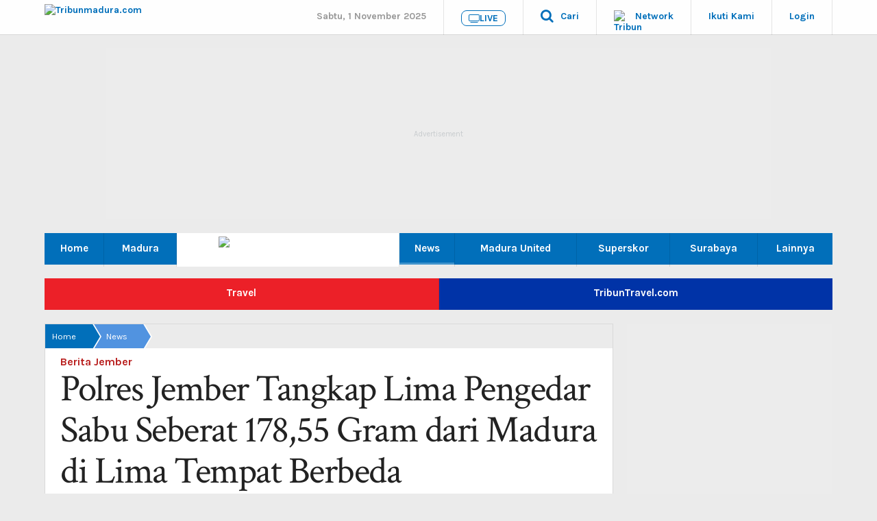

--- FILE ---
content_type: application/javascript; charset=utf-8
request_url: https://fundingchoicesmessages.google.com/f/AGSKWxWhLn-5OykZyNjPHdYUE0IhI7MVFauEZ9pj_10gFt13_Bqw07LTX1142UPY8Kc-Y0LbXjY8J9TjH0ijMThZinSxRywrx3-STU57CFtnufY0zerylX4-Odnx8qqhWnZGuA8RKZiC1sBanHQtkEZjqqGxUFJwltY-dTkfUUtVYTpYG8BM-9kgLQJ1AtAF/_/ads/oas-.adplacement=/ad_req..hk/ads//adcircle.
body_size: -1284
content:
window['f778d1dd-3c8d-49ea-9d41-fe0f6e1d0667'] = true;

--- FILE ---
content_type: application/x-javascript; charset=utf-8
request_url: https://servicer.mgid.com/1038960/1?nocmp=1&tcfV2=1&sessionId=690603e0-16072&sessionPage=1&sessionNumberWeek=1&sessionNumber=1&scale_metric_1=64.00&scale_metric_2=256.00&scale_metric_3=100.00&cbuster=1762001888397462457086&pvid=ac305f45-0db3-4f42-abb3-9813d1d4430e&implVersion=17&lct=1759746360&mp4=1&ap=1&consentStrLen=0&wlid=a9e177c4-b4d0-4f0a-a6f4-557e00b78e1b&uniqId=03c65&childs=1504215&niet=4g&nisd=false&jsp=body&evt=%5B%7B%22event%22%3A1%2C%22methods%22%3A%5B1%2C2%5D%7D%2C%7B%22event%22%3A2%2C%22methods%22%3A%5B1%2C2%5D%7D%5D&pv=5&jsv=es6&dpr=1&hashCommit=a1ea3164&tfre=6878&w=604&h=572&tl=150&tlp=1,2,3,4,5,6&sz=196x216&szp=1,2,3,4,5,6&szl=1,2,3;4,5,6&cxurl=https%3A%2F%2Fmadura.tribunnews.com%2F2021%2F03%2F25%2Fpolres-jember-tangkap-lima-pengedar-sabu-seberat-17855-gram-dari-madura-di-lima-tempat-berbeda&ref=&lu=https%3A%2F%2Fmadura.tribunnews.com%2F2021%2F03%2F25%2Fpolres-jember-tangkap-lima-pengedar-sabu-seberat-17855-gram-dari-madura-di-lima-tempat-berbeda
body_size: 2446
content:
var _mgq=_mgq||[];
_mgq.push(["MarketGidLoadGoods1038960_03c65",[
["Herbeauty","11533475","1","14 Natural Home Remedies & Tips For Baby Smooth Face","","0","","","","AmWXt2jpX_VAnEA_72b2yqXCjpssbVpQ6A9e4OSrSm8BAE5b-ONfRIevE9ZcvMQhJ5-V9RiSmN6raXcKPkq-dsPAtNUVt8qog88RXl-wva2otoLp2Vhnrk4JMGJvHgDv",{"i":"https://s-img.mgid.com/g/11533475/492x277/-/[base64].webp?v=1762001888-P7lOpsut0q3g4yxad72U4f4CbDAXisXy26kuovR6vWI","l":"https://clck.mgid.com/ghits/11533475/i/57373538/0/pp/1/1?h=AmWXt2jpX_VAnEA_72b2yqXCjpssbVpQ6A9e4OSrSm8BAE5b-ONfRIevE9ZcvMQhJ5-V9RiSmN6raXcKPkq-dsPAtNUVt8qog88RXl-wva2otoLp2Vhnrk4JMGJvHgDv&rid=6a12a373-b722-11f0-8a06-d404e6f98490&tt=Direct&att=3&afrd=296&iv=17&ct=1&gdprApplies=0&muid=pa18toDfHxW5&st=-240&mp4=1&h2=RGCnD2pppFaSHdacZpvmnrKs3NEoz9rroTgLYydx17e_K2N9iDn7c04Qo2mNyib6oOoxLbe7P5FuIuSTlSTB3w**","adc":[],"sdl":0,"dl":"","type":"w","media-type":"static","clicktrackers":[],"cta":"Learn more","cdt":"","b":0.01,"catId":243,"tri":"6a12d63a-b722-11f0-8a06-d404e6f98490","crid":"11533475"}],
["Brainberries","14717341","1","Most People Don't Know That These 8 Celebrities Are Muslim","","0","","","","AmWXt2jpX_VAnEA_72b2yvs3xZ3GS7cJgxZirdbMUG0CYXHBM8TQy1uh1Wn99TcqJ5-V9RiSmN6raXcKPkq-dsPAtNUVt8qog88RXl-wva3n96UC1v5HLyKv5gLKkszy",{"i":"https://s-img.mgid.com/g/14717341/492x277/-/[base64].webp?v=1762001888-1kQUDExDtjqspXcOMSsQHNyXiaCgdS4gjXZjm379DGk","l":"https://clck.mgid.com/ghits/14717341/i/57373538/0/pp/2/1?h=AmWXt2jpX_VAnEA_72b2yvs3xZ3GS7cJgxZirdbMUG0CYXHBM8TQy1uh1Wn99TcqJ5-V9RiSmN6raXcKPkq-dsPAtNUVt8qog88RXl-wva3n96UC1v5HLyKv5gLKkszy&rid=6a12a373-b722-11f0-8a06-d404e6f98490&tt=Direct&att=3&afrd=296&iv=17&ct=1&gdprApplies=0&muid=pa18toDfHxW5&st=-240&mp4=1&h2=RGCnD2pppFaSHdacZpvmnrKs3NEoz9rroTgLYydx17e_K2N9iDn7c04Qo2mNyib6oOoxLbe7P5FuIuSTlSTB3w**","adc":[],"sdl":0,"dl":"","type":"w","media-type":"static","clicktrackers":[],"cta":"Learn more","cdt":"","b":0.01,"catId":239,"tri":"6a12d63e-b722-11f0-8a06-d404e6f98490","crid":"14717341"}],
["Brainberries","22701471","1","Top 9 Most Controversial 'Late Show' Moments","","0","","","","AmWXt2jpX_VAnEA_72b2yk4OJN9HEr7i7RMnEfuap87f1-jcfGDHKqYfeNHBj11zJ5-V9RiSmN6raXcKPkq-dsPAtNUVt8qog88RXl-wva11qqZ93MwirDxuSEved6RP",{"i":"https://cl.imghosts.com/imgh/video/upload/ar_16:9,c_fill,w_680/videos/t/2025-01/101924/475859921a3d04e03ae4ae97af1f0573.mp4?v=1762001888-BldbkqBxj3a-6cIsQ2MrYy4L0gFYP7LabnAU3Tf87wg","l":"https://clck.mgid.com/ghits/22701471/i/57373538/0/pp/3/1?h=AmWXt2jpX_VAnEA_72b2yk4OJN9HEr7i7RMnEfuap87f1-jcfGDHKqYfeNHBj11zJ5-V9RiSmN6raXcKPkq-dsPAtNUVt8qog88RXl-wva11qqZ93MwirDxuSEved6RP&rid=6a12a373-b722-11f0-8a06-d404e6f98490&tt=Direct&att=3&afrd=296&iv=17&ct=1&gdprApplies=0&muid=pa18toDfHxW5&st=-240&mp4=1&h2=RGCnD2pppFaSHdacZpvmnrKs3NEoz9rroTgLYydx17e_K2N9iDn7c04Qo2mNyib6oOoxLbe7P5FuIuSTlSTB3w**","adc":[],"sdl":0,"dl":"","type":"w","media-type":"video","clicktrackers":[],"cta":"Learn more","cdt":"","b":0.01,"catId":230,"tri":"6a12d640-b722-11f0-8a06-d404e6f98490","crid":"22701471"}],
["Herbeauty","13404782","1","Naomi Was Accused Of Being Violent With Assistants","","0","","","","AmWXt2jpX_VAnEA_72b2yvPvzKtiaDaRPZDyoNYgkOwqYNyMWrNA0VIaVflo6ZzpJ5-V9RiSmN6raXcKPkq-dsPAtNUVt8qog88RXl-wva1PsuEUl5eUBZggUdJmwsud",{"i":"https://cl.imghosts.com/imgh/image/fetch/ar_16:9,c_fill,f_mp4,fl_lossy,g_faces:auto,w_960/http%3A%2F%2Fimghosts.com%2Ft%2F2022-06%2F101924%2Fbddf5fdb00379d1e1405d152dbe564b3.gif?v=1762001888-pAKWsIHbodikDK2YlnaxPStpTT29wvuR5z1PKAuW6_I","l":"https://clck.mgid.com/ghits/13404782/i/57373538/0/pp/4/1?h=AmWXt2jpX_VAnEA_72b2yvPvzKtiaDaRPZDyoNYgkOwqYNyMWrNA0VIaVflo6ZzpJ5-V9RiSmN6raXcKPkq-dsPAtNUVt8qog88RXl-wva1PsuEUl5eUBZggUdJmwsud&rid=6a12a373-b722-11f0-8a06-d404e6f98490&tt=Direct&att=3&afrd=296&iv=17&ct=1&gdprApplies=0&muid=pa18toDfHxW5&st=-240&mp4=1&h2=RGCnD2pppFaSHdacZpvmnrKs3NEoz9rroTgLYydx17e_K2N9iDn7c04Qo2mNyib6oOoxLbe7P5FuIuSTlSTB3w**","adc":[],"sdl":0,"dl":"","type":"w","media-type":"video","clicktrackers":[],"cta":"Learn more","cdt":"","b":0.01,"catId":239,"tri":"6a12d641-b722-11f0-8a06-d404e6f98490","crid":"13404782"}],
["Brainberries","21699570","1","Trump’s 2024 Crisis: A Historic Turning Point","","0","","","","AmWXt2jpX_VAnEA_72b2yj7YIY0cZL3YpNXM-ntM6h7cxHwJnaiZG1us89zI4g6JJ5-V9RiSmN6raXcKPkq-dsPAtNUVt8qog88RXl-wva1oathVgTnCA4O0xwIbHcoh",{"i":"https://s-img.mgid.com/g/21699570/492x277/-/[base64].webp?v=1762001888-oKwCXH6rVXC-Rj8ge5WBTz4ual6dX8cyFkvRpbKqwtc","l":"https://clck.mgid.com/ghits/21699570/i/57373538/0/pp/5/1?h=AmWXt2jpX_VAnEA_72b2yj7YIY0cZL3YpNXM-ntM6h7cxHwJnaiZG1us89zI4g6JJ5-V9RiSmN6raXcKPkq-dsPAtNUVt8qog88RXl-wva1oathVgTnCA4O0xwIbHcoh&rid=6a12a373-b722-11f0-8a06-d404e6f98490&tt=Direct&att=3&afrd=296&iv=17&ct=1&gdprApplies=0&muid=pa18toDfHxW5&st=-240&mp4=1&h2=RGCnD2pppFaSHdacZpvmnrKs3NEoz9rroTgLYydx17e_K2N9iDn7c04Qo2mNyib6oOoxLbe7P5FuIuSTlSTB3w**","adc":[],"sdl":0,"dl":"","type":"w","media-type":"static","clicktrackers":[],"cta":"Learn more","cdt":"","b":0.01,"catId":212,"tri":"6a12d644-b722-11f0-8a06-d404e6f98490","crid":"21699570"}],
["Herbeauty","22738717","1","10 Struggles Only Women With Fuller Busts Will Understand","","0","","","","AmWXt2jpX_VAnEA_72b2yoRqNIdE2DcmsVGXRe1k9wmtg-PtpBfL3vrgAVl-RZeVJ5-V9RiSmN6raXcKPkq-dsPAtNUVt8qog88RXl-wva01PStKxp1ad5qlCYN0ssYr",{"i":"https://cl.imghosts.com/imgh/video/upload/ar_16:9,c_fill,w_680/videos/t/2024-08/101924/656f42f75b5488d5c119c8b8f20e4808.mp4?v=1762001888-3_u4t6chETB8xdHKkr74Dk8MDI80XmJ1YADJ0nQfD6Y","l":"https://clck.mgid.com/ghits/22738717/i/57373538/0/pp/6/1?h=AmWXt2jpX_VAnEA_72b2yoRqNIdE2DcmsVGXRe1k9wmtg-PtpBfL3vrgAVl-RZeVJ5-V9RiSmN6raXcKPkq-dsPAtNUVt8qog88RXl-wva01PStKxp1ad5qlCYN0ssYr&rid=6a12a373-b722-11f0-8a06-d404e6f98490&tt=Direct&att=3&afrd=296&iv=17&ct=1&gdprApplies=0&muid=pa18toDfHxW5&st=-240&mp4=1&h2=RGCnD2pppFaSHdacZpvmnrKs3NEoz9rroTgLYydx17e_K2N9iDn7c04Qo2mNyib6oOoxLbe7P5FuIuSTlSTB3w**","adc":[],"sdl":0,"dl":"","type":"w","media-type":"video","clicktrackers":[],"cta":"Learn more","cdt":"","b":0.01,"catId":221,"tri":"6a12d648-b722-11f0-8a06-d404e6f98490","crid":"22738717"}],],
{"awc":{},"dt":"desktop","ts":"","tt":"Direct","isBot":1,"h2":"RGCnD2pppFaSHdacZpvmnrKs3NEoz9rroTgLYydx17e_K2N9iDn7c04Qo2mNyib6oOoxLbe7P5FuIuSTlSTB3w**","ats":0,"rid":"6a12a373-b722-11f0-8a06-d404e6f98490","pvid":"ac305f45-0db3-4f42-abb3-9813d1d4430e","iv":17,"brid":32,"muidn":"pa18toDfHxW5","dnt":2,"cv":2,"afrd":296,"config":{"adPlayers":[{"ct":"Inh","desktopChannelId":"6863d3a17b1ea7e2630d57a9","engine":"aniview","mobileChannelId":"6863d3a17b1ea7e2630d57a9","name":"aniview player","nativeBackfillEnabled":false,"publisherId":"5ac2203f073ef46a6856c7b0","rs":0,"skipoffset":"5","sourceType":"main"}],"autoStart":"visibleNotPause","enabled":"1","formats":[{"adsPlace":"over","autoStart":"visibleOnly","closeButtonEnable":1,"device":"desktop","loop":true,"maximp":2,"moveToBody":false,"name":"outstream","sticky":false,"teaserHeight":1,"teaserIndex":0,"teaserSize":1,"test":false},{"adsPlace":"over","autoStart":"visibleOnly","closeButtonEnable":1,"device":"mobile","loop":true,"maximp":2,"moveToBody":false,"name":"outstream","sticky":false,"teaserHeight":1,"teaserIndex":0,"teaserSize":1,"test":false}],"parentCid":1038960,"subid":0,"templateId":0,"uuid":"6a12a373-b722-11f0-8a06-d404e6f98490","vast":["//servicer.mgid.com/1038960/?vast=1"],"vastIntegration":false,"vpaid":{"adsLimit":1,"maxSinglePlayers":3,"singleTimeout":5,"totalTimeout":5},"wages_types":"video,goods"},"lib":"1.11.251","sd":["","350320"],"consent":true,"adv_src_id":27857}]);
_mgqp();
